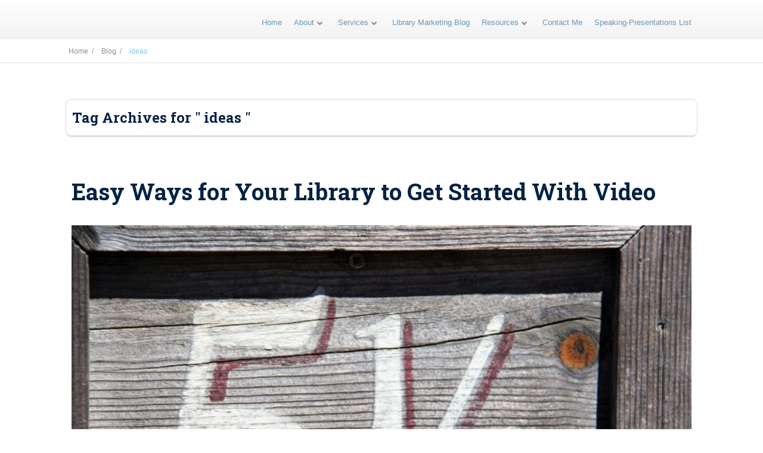

--- FILE ---
content_type: text/html; charset=UTF-8
request_url: https://www.intellicraftresearch.com/tag/ideas/
body_size: 9568
content:
<!DOCTYPE html>
<html lang="en-US">
<head>
		<!--[if lt IE 9]>
	<script src="https://www.intellicraftresearch.com/wp-content/themes/ignition/js/html5/dist/html5shiv.js"></script>
	<script src="//css3-mediaqueries-js.googlecode.com/svn/trunk/css3-mediaqueries.js"></script>
	<![endif]-->
	<!--[if IE 8]>
	<link rel="stylesheet" type="text/css" href="https://www.intellicraftresearch.com/wp-content/themes/ignition/css/ie8.css"/>
	<![endif]-->
	<!--[if IE 7]>
	<link rel="stylesheet" type="text/css" href="https://www.intellicraftresearch.com/wp-content/themes/ignition/css/ie7.css"/>
	<![endif]-->
	<meta name="viewport" content="width=device-width, initial-scale=1.0"/>
	<meta charset="UTF-8">
	
			<meta name='robots' content='index, follow, max-image-preview:large, max-snippet:-1, max-video-preview:-1' />
	<style>img:is([sizes="auto" i], [sizes^="auto," i]) { contain-intrinsic-size: 3000px 1500px }</style>
	
	<!-- This site is optimized with the Yoast SEO plugin v26.8 - https://yoast.com/product/yoast-seo-wordpress/ -->
	<title>ideas Archives - IntelliCraft</title>
	<link rel="canonical" href="https://www.intellicraftresearch.com/tag/ideas/" />
	<meta property="og:locale" content="en_US" />
	<meta property="og:type" content="article" />
	<meta property="og:title" content="ideas Archives - IntelliCraft" />
	<meta property="og:url" content="https://www.intellicraftresearch.com/tag/ideas/" />
	<meta property="og:site_name" content="IntelliCraft" />
	<meta name="twitter:card" content="summary_large_image" />
	<meta name="twitter:site" content="@theinfohound1" />
	<script type="application/ld+json" class="yoast-schema-graph">{"@context":"https://schema.org","@graph":[{"@type":"CollectionPage","@id":"https://www.intellicraftresearch.com/tag/ideas/","url":"https://www.intellicraftresearch.com/tag/ideas/","name":"ideas Archives - IntelliCraft","isPartOf":{"@id":"https://www.intellicraftresearch.com/#website"},"primaryImageOfPage":{"@id":"https://www.intellicraftresearch.com/tag/ideas/#primaryimage"},"image":{"@id":"https://www.intellicraftresearch.com/tag/ideas/#primaryimage"},"thumbnailUrl":"https://www.intellicraftresearch.com/wp-content/uploads/2016/11/5halfsign-e1479362254176.jpg","inLanguage":"en-US"},{"@type":"ImageObject","inLanguage":"en-US","@id":"https://www.intellicraftresearch.com/tag/ideas/#primaryimage","url":"https://www.intellicraftresearch.com/wp-content/uploads/2016/11/5halfsign-e1479362254176.jpg","contentUrl":"https://www.intellicraftresearch.com/wp-content/uploads/2016/11/5halfsign-e1479362254176.jpg","width":1200,"height":800},{"@type":"WebSite","@id":"https://www.intellicraftresearch.com/#website","url":"https://www.intellicraftresearch.com/","name":"IntelliCraft","description":"Strategy First, Smart Library Consulting &amp; Marketing","publisher":{"@id":"https://www.intellicraftresearch.com/#organization"},"potentialAction":[{"@type":"SearchAction","target":{"@type":"EntryPoint","urlTemplate":"https://www.intellicraftresearch.com/?s={search_term_string}"},"query-input":{"@type":"PropertyValueSpecification","valueRequired":true,"valueName":"search_term_string"}}],"inLanguage":"en-US"},{"@type":"Organization","@id":"https://www.intellicraftresearch.com/#organization","name":"IntelliCraft Research LLC","url":"https://www.intellicraftresearch.com/","logo":{"@type":"ImageObject","inLanguage":"en-US","@id":"https://www.intellicraftresearch.com/#/schema/logo/image/","url":"https://www.intellicraftresearch.com/wp-content/uploads/2015/09/IntelliCraftlogo1.jpg","contentUrl":"https://www.intellicraftresearch.com/wp-content/uploads/2015/09/IntelliCraftlogo1.jpg","width":494,"height":248,"caption":"IntelliCraft Research LLC"},"image":{"@id":"https://www.intellicraftresearch.com/#/schema/logo/image/"},"sameAs":["https://www.facebook.com/IntelliCraftResearch/","https://x.com/theinfohound1","https://www.linkedin.com/in/jennifereburke","https://www.youtube.com/user/IntelliCraftResearch"]}]}</script>
	<!-- / Yoast SEO plugin. -->


<link rel='dns-prefetch' href='//secure.gravatar.com' />
<link rel='dns-prefetch' href='//www.googletagmanager.com' />
<link rel='dns-prefetch' href='//stats.wp.com' />
<link rel='dns-prefetch' href='//cdn.openshareweb.com' />
<link rel='dns-prefetch' href='//cdn.shareaholic.net' />
<link rel='dns-prefetch' href='//www.shareaholic.net' />
<link rel='dns-prefetch' href='//analytics.shareaholic.com' />
<link rel='dns-prefetch' href='//recs.shareaholic.com' />
<link rel='dns-prefetch' href='//partner.shareaholic.com' />
<link rel='dns-prefetch' href='//v0.wordpress.com' />
<link rel='dns-prefetch' href='//jetpack.wordpress.com' />
<link rel='dns-prefetch' href='//s0.wp.com' />
<link rel='dns-prefetch' href='//public-api.wordpress.com' />
<link rel='dns-prefetch' href='//0.gravatar.com' />
<link rel='dns-prefetch' href='//1.gravatar.com' />
<link rel='dns-prefetch' href='//2.gravatar.com' />
<link rel='dns-prefetch' href='//widgets.wp.com' />
<link rel="alternate" type="application/rss+xml" title="IntelliCraft &raquo; ideas Tag Feed" href="https://www.intellicraftresearch.com/tag/ideas/feed/" />
<!-- Shareaholic - https://www.shareaholic.com -->
<link rel='preload' href='//cdn.shareaholic.net/assets/pub/shareaholic.js' as='script'/>
<script data-no-minify='1' data-cfasync='false'>
_SHR_SETTINGS = {"endpoints":{"local_recs_url":"https:\/\/www.intellicraftresearch.com\/wp-admin\/admin-ajax.php?action=shareaholic_permalink_related","ajax_url":"https:\/\/www.intellicraftresearch.com\/wp-admin\/admin-ajax.php","share_counts_url":"https:\/\/www.intellicraftresearch.com\/wp-admin\/admin-ajax.php?action=shareaholic_share_counts_api"},"site_id":"5e9a64de0d9c78bc48e815833982b6bd"};
</script>
<script data-no-minify='1' data-cfasync='false' src='//cdn.shareaholic.net/assets/pub/shareaholic.js' data-shr-siteid='5e9a64de0d9c78bc48e815833982b6bd' async ></script>

<!-- Shareaholic Content Tags -->
<meta name='shareaholic:site_name' content='IntelliCraft' />
<meta name='shareaholic:language' content='en-US' />
<meta name='shareaholic:article_visibility' content='private' />
<meta name='shareaholic:site_id' content='5e9a64de0d9c78bc48e815833982b6bd' />
<meta name='shareaholic:wp_version' content='9.7.13' />

<!-- Shareaholic Content Tags End -->
<script type="text/javascript">
/* <![CDATA[ */
window._wpemojiSettings = {"baseUrl":"https:\/\/s.w.org\/images\/core\/emoji\/16.0.1\/72x72\/","ext":".png","svgUrl":"https:\/\/s.w.org\/images\/core\/emoji\/16.0.1\/svg\/","svgExt":".svg","source":{"concatemoji":"https:\/\/www.intellicraftresearch.com\/wp-includes\/js\/wp-emoji-release.min.js?ver=1ee1cfe6fab11a2bf6c990f57df8b7bd"}};
/*! This file is auto-generated */
!function(s,n){var o,i,e;function c(e){try{var t={supportTests:e,timestamp:(new Date).valueOf()};sessionStorage.setItem(o,JSON.stringify(t))}catch(e){}}function p(e,t,n){e.clearRect(0,0,e.canvas.width,e.canvas.height),e.fillText(t,0,0);var t=new Uint32Array(e.getImageData(0,0,e.canvas.width,e.canvas.height).data),a=(e.clearRect(0,0,e.canvas.width,e.canvas.height),e.fillText(n,0,0),new Uint32Array(e.getImageData(0,0,e.canvas.width,e.canvas.height).data));return t.every(function(e,t){return e===a[t]})}function u(e,t){e.clearRect(0,0,e.canvas.width,e.canvas.height),e.fillText(t,0,0);for(var n=e.getImageData(16,16,1,1),a=0;a<n.data.length;a++)if(0!==n.data[a])return!1;return!0}function f(e,t,n,a){switch(t){case"flag":return n(e,"\ud83c\udff3\ufe0f\u200d\u26a7\ufe0f","\ud83c\udff3\ufe0f\u200b\u26a7\ufe0f")?!1:!n(e,"\ud83c\udde8\ud83c\uddf6","\ud83c\udde8\u200b\ud83c\uddf6")&&!n(e,"\ud83c\udff4\udb40\udc67\udb40\udc62\udb40\udc65\udb40\udc6e\udb40\udc67\udb40\udc7f","\ud83c\udff4\u200b\udb40\udc67\u200b\udb40\udc62\u200b\udb40\udc65\u200b\udb40\udc6e\u200b\udb40\udc67\u200b\udb40\udc7f");case"emoji":return!a(e,"\ud83e\udedf")}return!1}function g(e,t,n,a){var r="undefined"!=typeof WorkerGlobalScope&&self instanceof WorkerGlobalScope?new OffscreenCanvas(300,150):s.createElement("canvas"),o=r.getContext("2d",{willReadFrequently:!0}),i=(o.textBaseline="top",o.font="600 32px Arial",{});return e.forEach(function(e){i[e]=t(o,e,n,a)}),i}function t(e){var t=s.createElement("script");t.src=e,t.defer=!0,s.head.appendChild(t)}"undefined"!=typeof Promise&&(o="wpEmojiSettingsSupports",i=["flag","emoji"],n.supports={everything:!0,everythingExceptFlag:!0},e=new Promise(function(e){s.addEventListener("DOMContentLoaded",e,{once:!0})}),new Promise(function(t){var n=function(){try{var e=JSON.parse(sessionStorage.getItem(o));if("object"==typeof e&&"number"==typeof e.timestamp&&(new Date).valueOf()<e.timestamp+604800&&"object"==typeof e.supportTests)return e.supportTests}catch(e){}return null}();if(!n){if("undefined"!=typeof Worker&&"undefined"!=typeof OffscreenCanvas&&"undefined"!=typeof URL&&URL.createObjectURL&&"undefined"!=typeof Blob)try{var e="postMessage("+g.toString()+"("+[JSON.stringify(i),f.toString(),p.toString(),u.toString()].join(",")+"));",a=new Blob([e],{type:"text/javascript"}),r=new Worker(URL.createObjectURL(a),{name:"wpTestEmojiSupports"});return void(r.onmessage=function(e){c(n=e.data),r.terminate(),t(n)})}catch(e){}c(n=g(i,f,p,u))}t(n)}).then(function(e){for(var t in e)n.supports[t]=e[t],n.supports.everything=n.supports.everything&&n.supports[t],"flag"!==t&&(n.supports.everythingExceptFlag=n.supports.everythingExceptFlag&&n.supports[t]);n.supports.everythingExceptFlag=n.supports.everythingExceptFlag&&!n.supports.flag,n.DOMReady=!1,n.readyCallback=function(){n.DOMReady=!0}}).then(function(){return e}).then(function(){var e;n.supports.everything||(n.readyCallback(),(e=n.source||{}).concatemoji?t(e.concatemoji):e.wpemoji&&e.twemoji&&(t(e.twemoji),t(e.wpemoji)))}))}((window,document),window._wpemojiSettings);
/* ]]> */
</script>
<style id='wp-emoji-styles-inline-css' type='text/css'>

	img.wp-smiley, img.emoji {
		display: inline !important;
		border: none !important;
		box-shadow: none !important;
		height: 1em !important;
		width: 1em !important;
		margin: 0 0.07em !important;
		vertical-align: -0.1em !important;
		background: none !important;
		padding: 0 !important;
	}
</style>
<link rel='stylesheet' id='wp-block-library-css' href='https://www.intellicraftresearch.com/wp-includes/css/dist/block-library/style.min.css?ver=1ee1cfe6fab11a2bf6c990f57df8b7bd' type='text/css' media='all' />
<style id='classic-theme-styles-inline-css' type='text/css'>
/*! This file is auto-generated */
.wp-block-button__link{color:#fff;background-color:#32373c;border-radius:9999px;box-shadow:none;text-decoration:none;padding:calc(.667em + 2px) calc(1.333em + 2px);font-size:1.125em}.wp-block-file__button{background:#32373c;color:#fff;text-decoration:none}
</style>
<link rel='stylesheet' id='mediaelement-css' href='https://www.intellicraftresearch.com/wp-includes/js/mediaelement/mediaelementplayer-legacy.min.css?ver=4.2.17' type='text/css' media='all' />
<link rel='stylesheet' id='wp-mediaelement-css' href='https://www.intellicraftresearch.com/wp-includes/js/mediaelement/wp-mediaelement.min.css?ver=1ee1cfe6fab11a2bf6c990f57df8b7bd' type='text/css' media='all' />
<style id='jetpack-sharing-buttons-style-inline-css' type='text/css'>
.jetpack-sharing-buttons__services-list{display:flex;flex-direction:row;flex-wrap:wrap;gap:0;list-style-type:none;margin:5px;padding:0}.jetpack-sharing-buttons__services-list.has-small-icon-size{font-size:12px}.jetpack-sharing-buttons__services-list.has-normal-icon-size{font-size:16px}.jetpack-sharing-buttons__services-list.has-large-icon-size{font-size:24px}.jetpack-sharing-buttons__services-list.has-huge-icon-size{font-size:36px}@media print{.jetpack-sharing-buttons__services-list{display:none!important}}.editor-styles-wrapper .wp-block-jetpack-sharing-buttons{gap:0;padding-inline-start:0}ul.jetpack-sharing-buttons__services-list.has-background{padding:1.25em 2.375em}
</style>
<style id='global-styles-inline-css' type='text/css'>
:root{--wp--preset--aspect-ratio--square: 1;--wp--preset--aspect-ratio--4-3: 4/3;--wp--preset--aspect-ratio--3-4: 3/4;--wp--preset--aspect-ratio--3-2: 3/2;--wp--preset--aspect-ratio--2-3: 2/3;--wp--preset--aspect-ratio--16-9: 16/9;--wp--preset--aspect-ratio--9-16: 9/16;--wp--preset--color--black: #000000;--wp--preset--color--cyan-bluish-gray: #abb8c3;--wp--preset--color--white: #ffffff;--wp--preset--color--pale-pink: #f78da7;--wp--preset--color--vivid-red: #cf2e2e;--wp--preset--color--luminous-vivid-orange: #ff6900;--wp--preset--color--luminous-vivid-amber: #fcb900;--wp--preset--color--light-green-cyan: #7bdcb5;--wp--preset--color--vivid-green-cyan: #00d084;--wp--preset--color--pale-cyan-blue: #8ed1fc;--wp--preset--color--vivid-cyan-blue: #0693e3;--wp--preset--color--vivid-purple: #9b51e0;--wp--preset--gradient--vivid-cyan-blue-to-vivid-purple: linear-gradient(135deg,rgba(6,147,227,1) 0%,rgb(155,81,224) 100%);--wp--preset--gradient--light-green-cyan-to-vivid-green-cyan: linear-gradient(135deg,rgb(122,220,180) 0%,rgb(0,208,130) 100%);--wp--preset--gradient--luminous-vivid-amber-to-luminous-vivid-orange: linear-gradient(135deg,rgba(252,185,0,1) 0%,rgba(255,105,0,1) 100%);--wp--preset--gradient--luminous-vivid-orange-to-vivid-red: linear-gradient(135deg,rgba(255,105,0,1) 0%,rgb(207,46,46) 100%);--wp--preset--gradient--very-light-gray-to-cyan-bluish-gray: linear-gradient(135deg,rgb(238,238,238) 0%,rgb(169,184,195) 100%);--wp--preset--gradient--cool-to-warm-spectrum: linear-gradient(135deg,rgb(74,234,220) 0%,rgb(151,120,209) 20%,rgb(207,42,186) 40%,rgb(238,44,130) 60%,rgb(251,105,98) 80%,rgb(254,248,76) 100%);--wp--preset--gradient--blush-light-purple: linear-gradient(135deg,rgb(255,206,236) 0%,rgb(152,150,240) 100%);--wp--preset--gradient--blush-bordeaux: linear-gradient(135deg,rgb(254,205,165) 0%,rgb(254,45,45) 50%,rgb(107,0,62) 100%);--wp--preset--gradient--luminous-dusk: linear-gradient(135deg,rgb(255,203,112) 0%,rgb(199,81,192) 50%,rgb(65,88,208) 100%);--wp--preset--gradient--pale-ocean: linear-gradient(135deg,rgb(255,245,203) 0%,rgb(182,227,212) 50%,rgb(51,167,181) 100%);--wp--preset--gradient--electric-grass: linear-gradient(135deg,rgb(202,248,128) 0%,rgb(113,206,126) 100%);--wp--preset--gradient--midnight: linear-gradient(135deg,rgb(2,3,129) 0%,rgb(40,116,252) 100%);--wp--preset--font-size--small: 13px;--wp--preset--font-size--medium: 20px;--wp--preset--font-size--large: 36px;--wp--preset--font-size--x-large: 42px;--wp--preset--spacing--20: 0.44rem;--wp--preset--spacing--30: 0.67rem;--wp--preset--spacing--40: 1rem;--wp--preset--spacing--50: 1.5rem;--wp--preset--spacing--60: 2.25rem;--wp--preset--spacing--70: 3.38rem;--wp--preset--spacing--80: 5.06rem;--wp--preset--shadow--natural: 6px 6px 9px rgba(0, 0, 0, 0.2);--wp--preset--shadow--deep: 12px 12px 50px rgba(0, 0, 0, 0.4);--wp--preset--shadow--sharp: 6px 6px 0px rgba(0, 0, 0, 0.2);--wp--preset--shadow--outlined: 6px 6px 0px -3px rgba(255, 255, 255, 1), 6px 6px rgba(0, 0, 0, 1);--wp--preset--shadow--crisp: 6px 6px 0px rgba(0, 0, 0, 1);}:where(.is-layout-flex){gap: 0.5em;}:where(.is-layout-grid){gap: 0.5em;}body .is-layout-flex{display: flex;}.is-layout-flex{flex-wrap: wrap;align-items: center;}.is-layout-flex > :is(*, div){margin: 0;}body .is-layout-grid{display: grid;}.is-layout-grid > :is(*, div){margin: 0;}:where(.wp-block-columns.is-layout-flex){gap: 2em;}:where(.wp-block-columns.is-layout-grid){gap: 2em;}:where(.wp-block-post-template.is-layout-flex){gap: 1.25em;}:where(.wp-block-post-template.is-layout-grid){gap: 1.25em;}.has-black-color{color: var(--wp--preset--color--black) !important;}.has-cyan-bluish-gray-color{color: var(--wp--preset--color--cyan-bluish-gray) !important;}.has-white-color{color: var(--wp--preset--color--white) !important;}.has-pale-pink-color{color: var(--wp--preset--color--pale-pink) !important;}.has-vivid-red-color{color: var(--wp--preset--color--vivid-red) !important;}.has-luminous-vivid-orange-color{color: var(--wp--preset--color--luminous-vivid-orange) !important;}.has-luminous-vivid-amber-color{color: var(--wp--preset--color--luminous-vivid-amber) !important;}.has-light-green-cyan-color{color: var(--wp--preset--color--light-green-cyan) !important;}.has-vivid-green-cyan-color{color: var(--wp--preset--color--vivid-green-cyan) !important;}.has-pale-cyan-blue-color{color: var(--wp--preset--color--pale-cyan-blue) !important;}.has-vivid-cyan-blue-color{color: var(--wp--preset--color--vivid-cyan-blue) !important;}.has-vivid-purple-color{color: var(--wp--preset--color--vivid-purple) !important;}.has-black-background-color{background-color: var(--wp--preset--color--black) !important;}.has-cyan-bluish-gray-background-color{background-color: var(--wp--preset--color--cyan-bluish-gray) !important;}.has-white-background-color{background-color: var(--wp--preset--color--white) !important;}.has-pale-pink-background-color{background-color: var(--wp--preset--color--pale-pink) !important;}.has-vivid-red-background-color{background-color: var(--wp--preset--color--vivid-red) !important;}.has-luminous-vivid-orange-background-color{background-color: var(--wp--preset--color--luminous-vivid-orange) !important;}.has-luminous-vivid-amber-background-color{background-color: var(--wp--preset--color--luminous-vivid-amber) !important;}.has-light-green-cyan-background-color{background-color: var(--wp--preset--color--light-green-cyan) !important;}.has-vivid-green-cyan-background-color{background-color: var(--wp--preset--color--vivid-green-cyan) !important;}.has-pale-cyan-blue-background-color{background-color: var(--wp--preset--color--pale-cyan-blue) !important;}.has-vivid-cyan-blue-background-color{background-color: var(--wp--preset--color--vivid-cyan-blue) !important;}.has-vivid-purple-background-color{background-color: var(--wp--preset--color--vivid-purple) !important;}.has-black-border-color{border-color: var(--wp--preset--color--black) !important;}.has-cyan-bluish-gray-border-color{border-color: var(--wp--preset--color--cyan-bluish-gray) !important;}.has-white-border-color{border-color: var(--wp--preset--color--white) !important;}.has-pale-pink-border-color{border-color: var(--wp--preset--color--pale-pink) !important;}.has-vivid-red-border-color{border-color: var(--wp--preset--color--vivid-red) !important;}.has-luminous-vivid-orange-border-color{border-color: var(--wp--preset--color--luminous-vivid-orange) !important;}.has-luminous-vivid-amber-border-color{border-color: var(--wp--preset--color--luminous-vivid-amber) !important;}.has-light-green-cyan-border-color{border-color: var(--wp--preset--color--light-green-cyan) !important;}.has-vivid-green-cyan-border-color{border-color: var(--wp--preset--color--vivid-green-cyan) !important;}.has-pale-cyan-blue-border-color{border-color: var(--wp--preset--color--pale-cyan-blue) !important;}.has-vivid-cyan-blue-border-color{border-color: var(--wp--preset--color--vivid-cyan-blue) !important;}.has-vivid-purple-border-color{border-color: var(--wp--preset--color--vivid-purple) !important;}.has-vivid-cyan-blue-to-vivid-purple-gradient-background{background: var(--wp--preset--gradient--vivid-cyan-blue-to-vivid-purple) !important;}.has-light-green-cyan-to-vivid-green-cyan-gradient-background{background: var(--wp--preset--gradient--light-green-cyan-to-vivid-green-cyan) !important;}.has-luminous-vivid-amber-to-luminous-vivid-orange-gradient-background{background: var(--wp--preset--gradient--luminous-vivid-amber-to-luminous-vivid-orange) !important;}.has-luminous-vivid-orange-to-vivid-red-gradient-background{background: var(--wp--preset--gradient--luminous-vivid-orange-to-vivid-red) !important;}.has-very-light-gray-to-cyan-bluish-gray-gradient-background{background: var(--wp--preset--gradient--very-light-gray-to-cyan-bluish-gray) !important;}.has-cool-to-warm-spectrum-gradient-background{background: var(--wp--preset--gradient--cool-to-warm-spectrum) !important;}.has-blush-light-purple-gradient-background{background: var(--wp--preset--gradient--blush-light-purple) !important;}.has-blush-bordeaux-gradient-background{background: var(--wp--preset--gradient--blush-bordeaux) !important;}.has-luminous-dusk-gradient-background{background: var(--wp--preset--gradient--luminous-dusk) !important;}.has-pale-ocean-gradient-background{background: var(--wp--preset--gradient--pale-ocean) !important;}.has-electric-grass-gradient-background{background: var(--wp--preset--gradient--electric-grass) !important;}.has-midnight-gradient-background{background: var(--wp--preset--gradient--midnight) !important;}.has-small-font-size{font-size: var(--wp--preset--font-size--small) !important;}.has-medium-font-size{font-size: var(--wp--preset--font-size--medium) !important;}.has-large-font-size{font-size: var(--wp--preset--font-size--large) !important;}.has-x-large-font-size{font-size: var(--wp--preset--font-size--x-large) !important;}
:where(.wp-block-post-template.is-layout-flex){gap: 1.25em;}:where(.wp-block-post-template.is-layout-grid){gap: 1.25em;}
:where(.wp-block-columns.is-layout-flex){gap: 2em;}:where(.wp-block-columns.is-layout-grid){gap: 2em;}
:root :where(.wp-block-pullquote){font-size: 1.5em;line-height: 1.6;}
</style>
<link rel='stylesheet' id='ignition-style-css' href='https://www.intellicraftresearch.com/wp-content/themes/ignition/style.css?ver=1ee1cfe6fab11a2bf6c990f57df8b7bd' type='text/css' media='all' />
<link rel='stylesheet' id='thrive-reset-css' href='https://www.intellicraftresearch.com/wp-content/themes/ignition/css/reset.css' type='text/css' media='all' />
<link rel='stylesheet' id='thrive-main-style-css' href='https://www.intellicraftresearch.com/wp-content/themes/ignition/css/main_dark.css?ver=2014123' type='text/css' media='all' />
<link rel='stylesheet' id='jetpack_likes-css' href='https://www.intellicraftresearch.com/wp-content/plugins/jetpack/modules/likes/style.css?ver=15.4' type='text/css' media='all' />
<script type="text/javascript" id="tho-header-js-js-extra">
/* <![CDATA[ */
var THO_Head = {"variations":[],"post_id":"1452","element_tag":"thrive_headline","woo_tag":"tho_woo"};
/* ]]> */
</script>
<script type="text/javascript" src="https://www.intellicraftresearch.com/wp-content/plugins/thrive-headline-optimizer/frontend/js/header.min.js?ver=2.3.1" id="tho-header-js-js"></script>
<script type="text/javascript" src="https://www.intellicraftresearch.com/wp-includes/js/jquery/jquery.min.js" id="jquery-core-js"></script>
<script type="text/javascript" src="https://www.intellicraftresearch.com/wp-includes/js/jquery/jquery-migrate.min.js" id="jquery-migrate-js"></script>

<!-- Google tag (gtag.js) snippet added by Site Kit -->
<!-- Google Analytics snippet added by Site Kit -->
<script type="text/javascript" src="https://www.googletagmanager.com/gtag/js?id=G-FWNS3D5Y4Q" id="google_gtagjs-js" async></script>
<script type="text/javascript" id="google_gtagjs-js-after">
/* <![CDATA[ */
window.dataLayer = window.dataLayer || [];function gtag(){dataLayer.push(arguments);}
gtag("set","linker",{"domains":["www.intellicraftresearch.com"]});
gtag("js", new Date());
gtag("set", "developer_id.dZTNiMT", true);
gtag("config", "G-FWNS3D5Y4Q");
/* ]]> */
</script>
<link rel="https://api.w.org/" href="https://www.intellicraftresearch.com/wp-json/" /><link rel="alternate" title="JSON" type="application/json" href="https://www.intellicraftresearch.com/wp-json/wp/v2/tags/117" /><link rel="EditURI" type="application/rsd+xml" title="RSD" href="https://www.intellicraftresearch.com/xmlrpc.php?rsd" />

<meta name="generator" content="Site Kit by Google 1.171.0" />	<style>img#wpstats{display:none}</style>
		<link href='//fonts.googleapis.com/css?family=Roboto+Slab:400,700' rel='stylesheet' type='text/css'>		<style type="text/css">body { background:#; }.cnt article h1.entry-title a { color:#052244; }.cnt article h2.entry-title a { color:#052244; }.bSe h1 { color:#052244; }.bSe h2 { color:#052244; }.bSe h3 { color:#052244; }.bSe h4 { color:#052244; }.bSe h5 { color:#052244; }.bSe h6 { color:#052244; }.cnt article p { color:#333333; }.cnt .bSe article { color:#333333; }.cnt article h1 a, .tve-woocommerce .bSe .awr .entry-title, .tve-woocommerce .bSe .awr .page-title{font-family:Roboto Slab,sans-serif;}.bSe h1{font-family:Roboto Slab,sans-serif;}.bSe h2,.tve-woocommerce .bSe h2{font-family:Roboto Slab,sans-serif;}.bSe h3,.tve-woocommerce .bSe h3{font-family:Roboto Slab,sans-serif;}.bSe h4{font-family:Roboto Slab,sans-serif;}.bSe h5{font-family:Roboto Slab,sans-serif;}.bSe h6{font-family:Roboto Slab,sans-serif;}.cnt, .bp-t, .tve-woocommerce .product p, .tve-woocommerce .products p{font-family:Open Sans,sans-serif;font-weight:400;}article strong {font-weight: bold;}.bSe h1, .bSe .entry-title { font-size:38px; }.cnt { font-size:18px; }.out { font-size:18px; }.thrivecb { font-size:18px; }.aut p { font-size:18px; }.cnt p { line-height:1.5em; }.lhgh { line-height:1.5em; }.dhgh { line-height:1.5em; }.dhgh { font-size:18px; }.lhgh { font-size:18px; }.thrivecb { line-height:1.5em; }.cnt .cmt, .cnt .acm { background-color:#77caf6; }.trg { border-color:#77caf6 transparent transparent; }.str { border-color: transparent #77caf6 transparent transparent; }.brd ul li { color:#77caf6; }.bSe a { color:#1e73be; }.bSe .faq h4{font-family:Open Sans,sans-serif;font-weight:400;}article strong {font-weight: bold;}header ul.menu > li > a { color:#6c95b5; }header .phone .apnr, header .phone .apnr:before, header .phone .fphr { color:#6c95b5; }header ul.menu > li > a:hover { color:#34495e; }header .phone:hover .apnr, header .phone:hover .apnr:before, header .phone:hover .fphr { color:#34495e; }header nav > ul > li.current_page_item > a:hover { color:#34495e; }header nav > ul > li.current_menu_item > a:hover { color:#34495e; }header nav > ul > li.current_menu_item > a:hover { color:#34495e; }header nav > ul > li > a:active { color:#34495e; }header #logo > a > img { max-width:200px; }header ul.menu > li.h-cta > a { color:#FFFFFF!important; }header ul.menu > li.h-cta >a  { background:#10408c; }header ul.menu > li.h-cta > a { border-color:#10408c; }header ul.menu > li.h-cta > a:hover { color:#FFFFFF!important; }header ul.menu > li.h-cta > a:hover { background:#7c7c7c; }.product.woocommerce.add_to_cart_inline a.button.product_type_simple.ajax_add_to_cart { background-color:#FFFFFF; }.product.woocommerce.add_to_cart_inline a.button.product_type_simple.ajax_add_to_cart { border-color:#1e73be; }.product.woocommerce.add_to_cart_inline a.button.product_type_simple.ajax_add_to_cart { color:#1e73be; }.product.woocommerce.add_to_cart_inline a.button.product_type_simple.ajax_add_to_cart:hover { background-color:#1e73be; }.woocommerce p.return-to-shop a.button.wc-backward { border-color:#1e73be; }.woocommerce p.return-to-shop a.button.wc-backward { color:#1e73be; }.woocommerce p.return-to-shop a.button.wc-backward:hover { background:#1e73be; }.woocommerce p.return-to-shop a.button.wc-backward:hover { color:#FFFFFF; }</style>
		<link rel="icon" href="https://www.intellicraftresearch.com/wp-content/uploads/2018/10/cropped-info-i-65x65.png" sizes="32x32" />
<link rel="icon" href="https://www.intellicraftresearch.com/wp-content/uploads/2018/10/cropped-info-i-220x220.png" sizes="192x192" />
<link rel="apple-touch-icon" href="https://www.intellicraftresearch.com/wp-content/uploads/2018/10/cropped-info-i-220x220.png" />
<meta name="msapplication-TileImage" content="https://www.intellicraftresearch.com/wp-content/uploads/2018/10/cropped-info-i-300x300.png" />
			</head>
<body class="archive tag tag-ideas tag-117 wp-theme-ignition">

<div class="flex-cnt">
	<div id="floating_menu" >
				<header class="" style="">
						<div class="wrp side_logo clearfix has_phone" id="head_wrp">
				<div class="h-i">
																										<div class="hmn">
							<div class="awe rmn right">&#xf0c9;</div>
							<div class="clear"></div>
						</div>
						<div class="mhl" id="nav_right">
																													<!-- Cart Dropdown -->
								<nav class="right"><ul id="menu-custom-nav1" class="menu"><li  id="menu-item-2267" class="menu-item menu-item-type-post_type menu-item-object-page menu-item-home"><a  title="IntelliCraft &#8211; Library Marketing Services" href="https://www.intellicraftresearch.com/">Home</a></li>
<li  id="menu-item-634" class="menu-item menu-item-type-post_type menu-item-object-page menu-item-has-children"><a  href="https://www.intellicraftresearch.com/about/">About</a><ul class="sub-menu">	<li  id="menu-item-1088" class="menu-item menu-item-type-post_type menu-item-object-page"><a  href="https://www.intellicraftresearch.com/quirky-fun-facts-jennifer/" class=" colch ">Quirky Fun Facts About Jennifer You Didn&#8217;t Know</a></li>
</ul></li>
<li  id="menu-item-635" class="menu-item menu-item-type-post_type menu-item-object-page menu-item-has-children"><a  href="https://www.intellicraftresearch.com/services/">Services</a><ul class="sub-menu">	<li  id="menu-item-2264" class="menu-item menu-item-type-post_type menu-item-object-page"><a  href="https://www.intellicraftresearch.com/library-consulting/" class=" colch ">Library Consulting</a></li>
	<li  id="menu-item-2266" class="menu-item menu-item-type-post_type menu-item-object-page"><a  href="https://www.intellicraftresearch.com/workshops-training/" class=" colch ">Workshops-Training</a></li>
</ul></li>
<li  id="menu-item-641" class="menu-item menu-item-type-post_type menu-item-object-page current_page_parent"><a  href="https://www.intellicraftresearch.com/blog/">Library Marketing Blog</a></li>
<li  id="menu-item-1061" class="menu-item menu-item-type-post_type menu-item-object-page menu-item-has-children"><a  href="https://www.intellicraftresearch.com/resources-library-marketing/">Resources</a><ul class="sub-menu">	<li  id="menu-item-1062" class="menu-item menu-item-type-post_type menu-item-object-page"><a  href="https://www.intellicraftresearch.com/a-to-z-list-marketing-terms-libraries/" class=" colch ">A to Z List of Marketing Terms for Libraries</a></li>
	<li  id="menu-item-1909" class="menu-item menu-item-type-post_type menu-item-object-page"><a  href="https://www.intellicraftresearch.com/recommended-marketing-tools/" class=" colch ">Recommended Library Marketing Tools</a></li>
	<li  id="menu-item-1988" class="menu-item menu-item-type-post_type menu-item-object-post"><a  href="https://www.intellicraftresearch.com/roundup-of-free-video-editor-alternatives-to-moviemaker/" class=" colch ">Roundup of Free Video Editor Alternatives to MovieMaker</a></li>
</ul></li>
<li  id="menu-item-640" class="menu-item menu-item-type-post_type menu-item-object-page"><a  href="https://www.intellicraftresearch.com/contact-us/">Contact Me</a></li>
<li  id="menu-item-2360" class="menu-item menu-item-type-post_type menu-item-object-page"><a  href="https://www.intellicraftresearch.com/speaking-list-of-presentations/">Speaking-Presentations List</a></li>
</ul></nav>														<div class="clear"></div>
						</div>
												<div class="clear"></div>
														</div>
			</div>
		</header>
			</div>
	
				<section class="brd">
		<div class="wrp bwr">
							<ul>
					<li class="home" itemprop="itemListElement" itemtype="https://schema.org/ListItem" itemscope><a href="https://www.intellicraftresearch.com/" itemprop="item"><span itemprop="name">Home &nbsp;/&nbsp; </span></a><meta content="1" itemprop="position"></meta></li><li class="home" itemprop="itemListElement" itemtype="https://schema.org/ListItem" itemscope><a href="https://www.intellicraftresearch.com/blog/" itemprop="item"><span itemprop="name">Blog &nbsp;/&nbsp; </span></a><meta content="2" itemprop="position"></meta></li><li itemprop="itemListElement" itemtype="https://schema.org/ListItem" itemscope><span itemprop="name">ideas</span><meta content="3" itemprop="position"></meta></li>				</ul>
			
		</div>
	</section>
			<div class="bspr"></div>
<div class="wrp cnt">
		<div class="bSeCont">
		<section class="bSe fullWidth">
			<article>
				<div class="scn awr aut">
					<h5> Tag Archives for " ideas " </h5>
					<h6>
											</h6>
				</div>
			</article>
			<div class="bspr"></div>
																	
<article >
	<div class="awr">

		<h2 class="entry-title"><a href="https://www.intellicraftresearch.com/easy-ways-for-library-videos/">Easy Ways for Your Library to Get Started With Video</a></h2>

					<a class="psb" href="https://www.intellicraftresearch.com/easy-ways-for-library-videos/">
				<img src="https://www.intellicraftresearch.com/wp-content/uploads/2016/11/5halfsign-e1479362254176-780x520.jpg" alt=""
				     title="5halfsign"
				     class="fwI"/>
			</a>
		

					<p>
				<div style='display:none;' class='shareaholic-canvas' data-app='share_buttons' data-title='Easy Ways for Your Library to Get Started With Video' data-link='https://www.intellicraftresearch.com/easy-ways-for-library-videos/' data-app-id-name='category_above_content'></div><p>5 Easy Ways For Your Library To Get Started With Videos for Marketing &#8211; TODAY! So, I’ve told you that video is booming. It’s proving to be a fantastic tool for marketing, for nearly any type of organization, and that includes nonprofits like libraries. I mentioned the stats, the research and that Google LOVES videos. [&hellip;]</p>
<div class='sharedaddy sd-block sd-like jetpack-likes-widget-wrapper jetpack-likes-widget-unloaded' id='like-post-wrapper-41058448-1452-697c192f77a56' data-src='https://widgets.wp.com/likes/?ver=15.4#blog_id=41058448&amp;post_id=1452&amp;origin=www.intellicraftresearch.com&amp;obj_id=41058448-1452-697c192f77a56' data-name='like-post-frame-41058448-1452-697c192f77a56' data-title='Like or Reblog'><h3 class="sd-title">Like this:</h3><div class='likes-widget-placeholder post-likes-widget-placeholder' style='height: 55px;'><span class='button'><span>Like</span></span> <span class="loading">Loading...</span></div><span class='sd-text-color'></span><a class='sd-link-color'></a></div><div style='display:none;' class='shareaholic-canvas' data-app='share_buttons' data-title='Easy Ways for Your Library to Get Started With Video' data-link='https://www.intellicraftresearch.com/easy-ways-for-library-videos/' data-app-id-name='category_below_content'></div><div style='display:none;' class='shareaholic-canvas' data-app='recommendations' data-title='Easy Ways for Your Library to Get Started With Video' data-link='https://www.intellicraftresearch.com/easy-ways-for-library-videos/' data-app-id-name='category_below_content'></div>			</p>
										<div class='mre'><a href='https://www.intellicraftresearch.com/easy-ways-for-library-videos/'><span>Continue reading</span><span
							class='awe'>&#xf18e;</span>

						<div class='clear'></div>
					</a></div>
					
		<div class="clear"></div>

					<footer>
				<ul class="meta left">
					<li>
																											in																<span>
                                        <a href="https://www.intellicraftresearch.com/category/video-marketing/">
	                                        Video Marketing                                        </a>
									                                    </span>
																				
																				by <a
								href="https://www.intellicraftresearch.com/author/"></a>
											</li>
																		<li class="sep">|</li>
												<li>
															November 17, 2016													</li>
														</ul>
								<div class="clear"></div>
			</footer>
					</div>
</article>
<div class="spr"></div>																	</section>
	</div>
			
	<div class="sAsCont">
		<aside class="sAs right">
												<!--IF THE MAIN SIDEBAR IS NOT REGISTERED-->
							
		</aside>
	</div>

	
</div>

<div class="clear"></div>
</div>



<footer>
			<div class="copy">
		<div class="wrp cnt">
			<p>
									Copyright 2018 by Jennifer E. Burke, IntelliCraft Research LLC. 											</p>
					</div>
	</div>
	</footer>


<script type="speculationrules">
{"prefetch":[{"source":"document","where":{"and":[{"href_matches":"\/*"},{"not":{"href_matches":["\/wp-*.php","\/wp-admin\/*","\/wp-content\/uploads\/*","\/wp-content\/*","\/wp-content\/plugins\/*","\/wp-content\/themes\/ignition\/*","\/*\\?(.+)"]}},{"not":{"selector_matches":"a[rel~=\"nofollow\"]"}},{"not":{"selector_matches":".no-prefetch, .no-prefetch a"}}]},"eagerness":"conservative"}]}
</script>
<script type="text/javascript" src="https://www.intellicraftresearch.com/wp-content/plugins/thrive-headline-optimizer/frontend/js/triggers.min.js?ver=2.3.1" id="tho-footer-js-js"></script>
<script type="text/javascript" id="thrive-main-script-js-extra">
/* <![CDATA[ */
var ThriveApp = {"ajax_url":"https:\/\/www.intellicraftresearch.com\/wp-admin\/admin-ajax.php","lazy_load_comments":"0","comments_loaded":"0","translations":{"ProductDetails":"Product Details"}};
/* ]]> */
</script>
<script type="text/javascript" src="https://www.intellicraftresearch.com/wp-content/themes/ignition/js/script.min.js?ver=1ee1cfe6fab11a2bf6c990f57df8b7bd" id="thrive-main-script-js"></script>
<script type="text/javascript" id="tve-dash-frontend-js-extra">
/* <![CDATA[ */
var tve_dash_front = {"ajaxurl":"https:\/\/www.intellicraftresearch.com\/wp-admin\/admin-ajax.php","force_ajax_send":"1","is_crawler":"","recaptcha":[],"post_id":"1452"};
/* ]]> */
</script>
<script type="text/javascript" src="https://www.intellicraftresearch.com/wp-content/themes/ignition/thrive-dashboard/js/dist/frontend.min.js?ver=3.4.1" id="tve-dash-frontend-js"></script>
<script type="text/javascript" id="jetpack-stats-js-before">
/* <![CDATA[ */
_stq = window._stq || [];
_stq.push([ "view", {"v":"ext","blog":"41058448","post":"0","tz":"-5","srv":"www.intellicraftresearch.com","arch_tag":"ideas","arch_results":"1","j":"1:15.4"} ]);
_stq.push([ "clickTrackerInit", "41058448", "0" ]);
/* ]]> */
</script>
<script type="text/javascript" src="https://stats.wp.com/e-202605.js" id="jetpack-stats-js" defer="defer" data-wp-strategy="defer"></script>
<script type="text/javascript" src="https://www.intellicraftresearch.com/wp-content/plugins/jetpack/_inc/build/likes/queuehandler.min.js?ver=15.4" id="jetpack_likes_queuehandler-js"></script>
<script type="text/javascript">/*<![CDATA[*/var THO_Front = THO_Front || {}; THO_Front.data = {"end_of_content_id":"tho-end-content","is_single":false,"log_url":"https:\/\/www.intellicraftresearch.com\/wp-json\/tho\/v1\/logs","active_triggers":{"viewport":"thrive_headline"},"log_engagements":[],"post_id":0,"test_id":0,"const":{"_e_click":1,"_e_scroll":2,"_e_time":3,"_impression":1,"_engagement":2}}/*]]> */</script>	<iframe src='https://widgets.wp.com/likes/master.html?ver=20260130#ver=20260130' scrolling='no' id='likes-master' name='likes-master' style='display:none;'></iframe>
	<div id='likes-other-gravatars' role="dialog" aria-hidden="true" tabindex="-1"><div class="likes-text"><span>%d</span></div><ul class="wpl-avatars sd-like-gravatars"></ul></div>
	</body>
</html>
<!--
Performance optimized by W3 Total Cache. Learn more: https://www.boldgrid.com/w3-total-cache/


Served from: www.intellicraftresearch.com @ 2026-01-29 21:36:31 by W3 Total Cache
-->